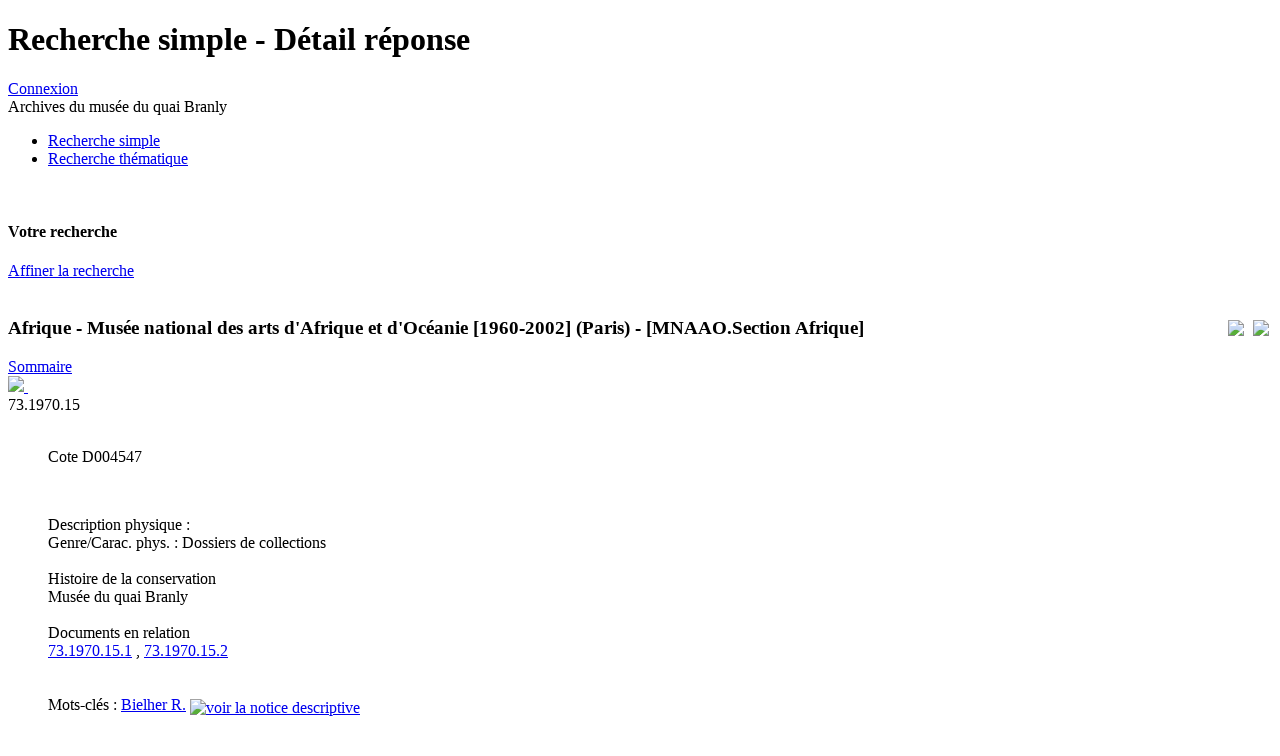

--- FILE ---
content_type: text/html; charset=utf-8
request_url: http://archives.quaibranly.fr:8990/?id=recherche_grandpublic_detail&doc=accounts%2Fmnesys_quaibranly%2Fdatas%2Fir%2FFonds%202%20-%20Mus%C3%A9e%20National%20des%20arts%20d%27Afrique%20et%20d%27Oc%C3%A9anie%2FS%C3%A9rie%20N%20-%20Section%20Afrique%2FQUAIBR75_00000114.xml&action=full_open&page_ref=45838
body_size: 19381
content:
<!DOCTYPE HTML PUBLIC "-//W3C//DTD HTML 4.01 Transitional//EN" "http://www.w3.org/TR/html4/loose.dtd">
<html lang="fr">
<head>
	<title></title>
	<link rel="shortcut icon" type="image/x-icon" href="/interfaces/mnesys/skins/musee/graphics/favicon.png" />
	<META NAME="Robots" CONTENT="index,follow">
	<META NAME="Keywords" CONTENT="">
	<META NAME="Description" CONTENT="">
	<META http-equiv="Pragma" CONTENT="no-cache">
	<META NAME="Language" CONTENT="fr">
	<META http-equiv="Content-Language" content="fr">
	<META http-equiv="content-type" content="text/html; charset=utf-8">
	<base href="http://archives.quaibranly.fr:8990/" />
	<link rel='stylesheet' href='interfaces/mnesys_quaibranlyweb/skins/new/stylesheets/structure.css?1501756345' type='text/css'>
<link rel='stylesheet' href='interfaces/mnesys_quaibranlyweb/skins/new/stylesheets/style_archives.css?1501756345' type='text/css'>
<link rel='stylesheet' href='interfaces/mnesys_quaibranlyweb/skins/new/stylesheets/recherche.css?1501756345' type='text/css'>
<link rel='stylesheet' href='interfaces/mnesys_quaibranlyweb/skins/new/stylesheets/recherche_detail.css?1501756345' type='text/css'>


	<script type="text/javascript" language="JavaScript">
		var __graphics_path = 'interfaces/mnesys_quaibranlyweb/skins/new/graphics/';
		var __cms_path = 'accounts/mnesys_quaibranly/datas/cms/';
		var __cms_id = 'recherche_grandpublic_detail';
		var __cms_main_id = 'recherche_grandpublic_detail';
	</script>
	<!--Modif qui permet d'utiliser cette version de jquery en appelant jq162() au lieu de $() ou JQuery(). Utile pour les fonctions d'affichage de page de chargement-->
	<script src="interfaces/shared/javascripts/jquery-1.6.2.min.js" type="text/javascript"></script>
	<script>jq162 = jQuery.noConflict(true);</script>
	<!-- fin modif -->
	<script src="interfaces/shared/javascripts/jquery-1.6.2.min.js?1606324182" type="text/javascript"></script>
<script src="interfaces/shared/javascripts/jquery.corner.js?1606324182" type="text/javascript"></script>
<script src="interfaces/shared/javascripts/ajax.js?1606324182" type="text/javascript"></script>
<script src="interfaces/mnesys/javascripts/cotes.js?1606324147" type="text/javascript"></script>

	<script type="text/javascript" language="JavaScript">
		window.onload = function()
		{
			
			
		}
	</script>
</head>
<body>
	
	<div id="container">
		<div id="header">
			<h1>Recherche simple - Détail réponse</h1>
			<div class="tetiere_right">
				
				
					
					<div class="info_user"><a href="/?id=login" class="connect">Connexion</a></div>
					<div class="service applititle">Archives du musée du quai Branly</div>
				

			</div>
			<div class="menu_hori">
				<div class="logo">
					<a href="/" title="Accueil"><img src="interfaces/mnesys_quaibranlyweb/skins/new/graphics/invisible.gif" width="200" height="60" alt=""/></a>
				</div>
				<ul>
					<li id='rub0_recherche_simple' class='actif'><a class='actif'  id='menu0_1' href='/?id=recherche_simple'><div>Recherche simple</div></a></li><li  id='rub0_recherche_guidee' class="haschild"><a  id='menu0_2' href='/?id=recherche_guidee'><div>Recherche thématique</div></a></li>
				</ul>
				<br class="clear" />
			</div>
			
		</div>
		<div id="middle">
	<div id="left">
		<h4>Votre recherche</h4>


<div>
		<form action="" name="F_search" id="F_search" method="get">
		
		<input name="form_search_fulltext" type="hidden" value=""/>
		
		<a href="/?id=recherche_grandpublic&keep=search&show_form=1" class="couleur1 affiner">Affiner la recherche</a>
		<input type="hidden" name="action" value="search"/> 
		<input type="hidden" name="id" value="recherche_grandpublic"/> 
	</form>

</div>

	<br class="clear" />
	<div class="content">
			<div class='tri'>
		<div class="div_form">
			<form name='F_tri' method='get' action=''>
			
			</form>
		</div>
	</div>
	
	
	
	
	
	

	</div>

	</div>

	<div id="right">
		
	</div>

	<div id="center">
		<div class="content">
			<div style="float:right; margin-left:6px">
				<table>
					<tr>
						<td width="50%" style="padding-left:6px" align="right"><a href="/?id=recherche_grandpublic_detail&amp;doc=accounts/mnesys_quaibranly/datas/ir/Fonds 2 - Musée National des arts d'Afrique et d'Océanie/Série N - Section Afrique/QUAIBR75_00000114.xml&amp;page_ref=45838&amp;aff_select=&amp;action=printpdf" target="_blank"><img src="interfaces/mnesys_quaibranlyweb/skins/new/graphics/ico_pdf.gif"/></a></td>
						<td width="50%" style="padding-left:6px" align="right"><a href="/?id=recherche_grandpublic_detail&amp;doc=accounts/mnesys_quaibranly/datas/ir/Fonds 2 - Musée National des arts d'Afrique et d'Océanie/Série N - Section Afrique/QUAIBR75_00000114.xml&amp;page_ref=45838&amp;aff_select=&amp;action=print" target="_blank"><img src="interfaces/mnesys_quaibranlyweb/skins/new/graphics/ico_print02.gif"/></a></td>
					</tr>
				</table>
			</div>
			
			




<h3>Afrique - Musée national des arts d'Afrique et d'Océanie [1960-2002] (Paris) - [MNAAO.Section Afrique]</h3>

	<div id='ariane' class='ariane_left'><a href='/?id=recherche_grandpublic_detail&doc=accounts%2Fmnesys_quaibranly%2Fdatas%2Fir%2FFonds%202%20-%20Mus%C3%A9e%20National%20des%20arts%20d%27Afrique%20et%20d%27Oc%C3%A9anie%2FS%C3%A9rie%20N%20-%20Section%20Afrique%2FQUAIBR75_00000114%2Exml'>Sommaire</a></div>
	<div class="global_title">
		<div class="node_ico">
			
				<span class='right_select'>
					
					
						<a href="/?id=recherche_grandpublic_detail&doc=accounts/mnesys_quaibranly/datas/ir/Fonds 2 - Musée National des arts d'Afrique et d'Océanie/Série N - Section Afrique/QUAIBR75_00000114.xml&page_ref=45838&select_node=45838" title="Ajouter à la sélection">
							<img src='interfaces/mnesys_quaibranlyweb/skins/new/graphics/ico_select_in.gif'/>
						</a>
					
					
				</span>
				<span class="expand_all">
					
						
							
								<a href="/?id=recherche_grandpublic_detail&doc=accounts%2Fmnesys_quaibranly%2Fdatas%2Fir%2FFonds%202%20-%20Mus%C3%A9e%20National%20des%20arts%20d%27Afrique%20et%20d%27Oc%C3%A9anie%2FS%C3%A9rie%20N%20-%20Section%20Afrique%2FQUAIBR75_00000114%2Exml&action=full_close&page_ref=45838" title=""><img src="interfaces/mnesys_quaibranlyweb/skins/new/graphics/ico_collapse_all.gif" alt="" /></a>
							
							
						
					
				</span>
				
				
			
		</div>
		<div class="node_title">73.1970.15</div>
		<br class="clear" />
	</div>
	<div class='arbo'>
		<ul id="sub_arbo_ul45838">
		<div class='detail'>

	
	
		<div class='ident'>

	
	
		
		<span>Cote</span>  

	
		
		D004547
	
	

		
		<br/><p class='space'>&nbsp;</p><span>Description physique : </span>
<br/><span class='normal'>Genre/Carac. phys. :</span> Dossiers de collections
		<!---->
		
		
		
		<!---->
		<!---->
		
	
</div>
		
		
		
		
		<br/><span>Histoire de la conservation</span><br/>
<div class='ead_p plevel6'>Musée du quai Branly</div>
		
		
		
		
		
		
		
		
		
		
		
		
		
		
		<br/><span>Documents en relation</span><br/>
<script src="interfaces/shared/javascripts/tooltip.js" type="text/javascript"></script>
<a target='_blank' href='http://collections.quaibranly.fr/pod16/?query=objectnumber=%5b73.1970.15.1%5d&showtype=record' onmouseover="dropdownmenu(this, event, new Array(&quot;<a target='_blank' href='http://collections.quaibranly.fr/pod16/?query=objectnumber=%5b73.1970.15.1%5d&showtype=record'>73.1970.15.1, Statue de femme à l'enfant, Afrique, 93 x 18 x 22 cm, 10399 g, Non</a>&quot;), 400, 0, 0);" onmouseout="delayhidemenu();">73.1970.15.1</a>
, <a target='_blank' href='http://collections.quaibranly.fr/pod16/?query=objectnumber=%5b73.1970.15.2%5d&showtype=record' onmouseover="dropdownmenu(this, event, new Array(&quot;<a target='_blank' href='http://collections.quaibranly.fr/pod16/?query=objectnumber=%5b73.1970.15.2%5d&showtype=record'>73.1970.15.2, Masque, Afrique, 19 x 29,5 x 7 cm ; 545 g, Non</a>&quot;), 400, 0, 0);" onmouseout="delayhidemenu();">73.1970.15.2</a>
<br/>
		
		
		
		
		<br/>

	<br/><span>Mots-clés : </span>		<a class='ind' href="/?id=recherche_grandpublic&action=search&form_search_fulltext=&quot;Bielher R.&quot;" title="">Bielher R.</a>
	
<a href="javascript:;" onclick="window.open('/?id=notice_producteur_popup&raz=1&doc=accounts/mnesys_quaibranly/datas/producteurs/QUAIBR75_EAC005894.xml.xml', '', 'resizable=no, location=no, width=650, height=500, menubar=no, status=no, scrollbars=yes')" title="Voir la notice descriptive"><img src="interfaces/mnesys_quaibranlyweb/skins/new/graphics/ico_viewer.gif" style="position:relative;top:3px;" alt="voir la notice descriptive"/></a>


		<br/><br/><br/><br/>
	
</div>
			<li class='' id="sub_arbo45879">
	<table cellpadding='0' cellspacing='0' class='' id='table45879'>
		<tr>
			<td valign='top' width='12px'>
	<a name='node45879'></a>
	
		
		<a href='/?id=recherche_grandpublic_detail&doc=accounts%2Fmnesys_quaibranly%2Fdatas%2Fir%2FFonds%202%20-%20Mus%C3%A9e%20National%20des%20arts%20d%27Afrique%20et%20d%27Oc%C3%A9anie%2FS%C3%A9rie%20N%20-%20Section%20Afrique%2FQUAIBR75_00000114%2Exml&close=45879&page_ref=45838&unittitle=Comité technique du 11 décembre 1970&unitid=D004547/47406&unitdate=11/12/1970-11/12/1970#node45879'>
	
	
	
	
	<img src='interfaces/mnesys_quaibranlyweb/skins/new/graphics/invisible.gif' width='11' height='11' class='openclose_moins'/>
	
	</a>
</td><td class='titre_open'>
	
		
		
			
			
				
					<a href='/ark:/69769/a0113418414558guE98'>
				
				
			
		
	
			
				Comité technique du 11 décembre 1970
			
			
	</a>
</td>
		</tr>
	</table>
	
		
			
			<div class='detail_arbo'>

	
		
		<div class='ident'>

	
		<span class='right'>
11/12/1970-11/12/1970</span>
		<span>Cote</span>  

	
	
		
		D004547/47406
	

		
		<br/><p class='space'>&nbsp;</p><span>Description physique : </span>
<br/><span class='normal'>Genre/Carac. phys. :</span> compte rendu<br/><span class='normal'>nbrectos :</span> 11 
		<!---->
		<br/><p class='space'>&nbsp;</p><span>Langue des unités documentaires : </span>
Français
		
		
		<!---->
		<!---->
		
	
	
</div>
		
		
			<br/><span>Documents numérisés : </span>11 documents<br/>

<ul class='dao'>
	
	
		<li>
			<table cellpadding='0' cellspacing='0'>
				<tr>
					
					<td class='titre'></td>
				</tr>
				<tr>
					<td class='img'>
						
							
							
								
								
									
										<a href='javascript:;' onclick="if (navigator.appName=='Netscape') window.open('/ark:/69769/a0113418414558guE98/1/1' , 'NAONED_VIEWER', 'width='+screen.availWidth+',height='+(screen.availHeight-20)+',top=0,left=0,scrollbars=no,titlebar=no,location=no'); else window.open('/ark:/69769/a0113418414558guE98/1/1' , 'NAONED_VIEWER', 'width='+screen.availWidth+',height='+screen.availHeight+',top=0,left=0,scrollbars=no,titlebar=no,location=no');return false;" title=""><img src='/accounts/mnesys_quaibranly/datas/medias/Pole_archives/MQB-D-0020_02/D004547/D004547_AJ_0001_0001_jpg_/0_0.jpg' style="width:60px;max-height:80px;"/></a>
									
									
								
							
						
						
					</td>
				</tr>
				<tr>
					<td class='legende'>11 images</td>
				</tr>
			</table>
		</li>
	
	
	

</ul>

<br class='clear'/>
			
			
			
		
	
	
</div>
		
		<ul class='' id="sub_arbo_ul45879">
			
		</ul>
	
</li><li class='' id="sub_arbo45968">
	<table cellpadding='0' cellspacing='0' class='' id='table45968'>
		<tr>
			<td valign='top' width='12px'>
	<a name='node45968'></a>
	
		
		<a href='/?id=recherche_grandpublic_detail&doc=accounts%2Fmnesys_quaibranly%2Fdatas%2Fir%2FFonds%202%20-%20Mus%C3%A9e%20National%20des%20arts%20d%27Afrique%20et%20d%27Oc%C3%A9anie%2FS%C3%A9rie%20N%20-%20Section%20Afrique%2FQUAIBR75_00000114%2Exml&close=45968&page_ref=45838&unittitle=Descriptions et prix des objets&unitid=D004547/47407&unitdate=1970-1970#node45968'>
	
	
	
	
	<img src='interfaces/mnesys_quaibranlyweb/skins/new/graphics/invisible.gif' width='11' height='11' class='openclose_moins'/>
	
	</a>
</td><td class='titre_open'>
	
		
		
			
			
				
					<a href='/ark:/69769/a0113418414558rMGPD'>
				
				
			
		
	
			
				Descriptions et prix des objets
			
			
	</a>
</td>
		</tr>
	</table>
	
		
			
			<div class='detail_arbo'>

	
		
		<div class='ident'>

	
		<span class='right'>
1970-1970</span>
		<span>Cote</span>  

	
	
		
		D004547/47407
	

		
		<br/><p class='space'>&nbsp;</p><span>Description physique : </span>
<br/><span class='normal'>Genre/Carac. phys. :</span> documentation<br/><span class='normal'>nbrectos :</span> 2 
		<!---->
		<br/><p class='space'>&nbsp;</p><span>Langue des unités documentaires : </span>
Français
		
		
		<!---->
		<!---->
		
	
	
</div>
		
		
			<br/><span>Documents numérisés : </span>2 documents<br/>

<ul class='dao'>
	
	
		<li>
			<table cellpadding='0' cellspacing='0'>
				<tr>
					
					<td class='titre'></td>
				</tr>
				<tr>
					<td class='img'>
						
							
							
								
								
									
										<a href='javascript:;' onclick="if (navigator.appName=='Netscape') window.open('/ark:/69769/a0113418414558rMGPD/1/1' , 'NAONED_VIEWER', 'width='+screen.availWidth+',height='+(screen.availHeight-20)+',top=0,left=0,scrollbars=no,titlebar=no,location=no'); else window.open('/ark:/69769/a0113418414558rMGPD/1/1' , 'NAONED_VIEWER', 'width='+screen.availWidth+',height='+screen.availHeight+',top=0,left=0,scrollbars=no,titlebar=no,location=no');return false;" title=""><img src='/accounts/mnesys_quaibranly/datas/medias/Pole_archives/MQB-D-0020_02/D004547/D004547_AJ_0002_0001_jpg_/0_0.jpg' style="width:60px;max-height:80px;"/></a>
									
									
								
							
						
						
					</td>
				</tr>
				<tr>
					<td class='legende'>2 images</td>
				</tr>
			</table>
		</li>
	
	
	

</ul>

<br class='clear'/>
			
			
			
		
	
	
</div>
		
		<ul class='' id="sub_arbo_ul45968">
			
		</ul>
	
</li><li class='' id="sub_arbo46011">
	<table cellpadding='0' cellspacing='0' class='' id='table46011'>
		<tr>
			<td valign='top' width='12px'>
	<a name='node46011'></a>
	
		
		<a href='/?id=recherche_grandpublic_detail&doc=accounts%2Fmnesys_quaibranly%2Fdatas%2Fir%2FFonds%202%20-%20Mus%C3%A9e%20National%20des%20arts%20d%27Afrique%20et%20d%27Oc%C3%A9anie%2FS%C3%A9rie%20N%20-%20Section%20Afrique%2FQUAIBR75_00000114%2Exml&close=46011&page_ref=45838&unittitle=Arrêté d%27acquisition&unitid=D004547/47408&unitdate=21/12/1970-21/12/1970#node46011'>
	
	
	
	
	<img src='interfaces/mnesys_quaibranlyweb/skins/new/graphics/invisible.gif' width='11' height='11' class='openclose_moins'/>
	
	</a>
</td><td class='titre_open'>
	
		
		
			
			
				
					<a href='/ark:/69769/a011341841455oJXPw0'>
				
				
			
		
	
			
				Arrêté d'acquisition
			
			
	</a>
</td>
		</tr>
	</table>
	
		
			
			<div class='detail_arbo'>

	
		
		<div class='ident'>

	
		<span class='right'>
21/12/1970-21/12/1970</span>
		<span>Cote</span>  

	
	
		
		D004547/47408
	

		
		<br/><p class='space'>&nbsp;</p><span>Description physique : </span>
<br/><span class='normal'>Genre/Carac. phys. :</span> arrêté ministériel<br/><span class='normal'>nbrectos :</span> 2 
		<!---->
		<br/><p class='space'>&nbsp;</p><span>Langue des unités documentaires : </span>
Français
		
		
		<!---->
		<!---->
		
	
	
</div>
		
		
			<br/><span>Documents numérisés : </span>2 documents<br/>

<ul class='dao'>
	
	
		<li>
			<table cellpadding='0' cellspacing='0'>
				<tr>
					
					<td class='titre'></td>
				</tr>
				<tr>
					<td class='img'>
						
							
							
								
								
									
										<a href='javascript:;' onclick="if (navigator.appName=='Netscape') window.open('/ark:/69769/a011341841455oJXPw0/1/1' , 'NAONED_VIEWER', 'width='+screen.availWidth+',height='+(screen.availHeight-20)+',top=0,left=0,scrollbars=no,titlebar=no,location=no'); else window.open('/ark:/69769/a011341841455oJXPw0/1/1' , 'NAONED_VIEWER', 'width='+screen.availWidth+',height='+screen.availHeight+',top=0,left=0,scrollbars=no,titlebar=no,location=no');return false;" title=""><img src='/accounts/mnesys_quaibranly/datas/medias/Pole_archives/MQB-D-0020_02/D004547/D004547_AJ_0003_0001_jpg_/0_0.jpg' style="width:60px;max-height:80px;"/></a>
									
									
								
							
						
						
					</td>
				</tr>
				<tr>
					<td class='legende'>2 images</td>
				</tr>
			</table>
		</li>
	
	
	

</ul>

<br class='clear'/>
			
			
			
		
	
	
</div>
		
		<ul class='' id="sub_arbo_ul46011">
			
		</ul>
	
</li><li class='' id="sub_arbo46055">
	<table cellpadding='0' cellspacing='0' class='' id='table46055'>
		<tr>
			<td valign='top' width='12px'>
	<a name='node46055'></a>
	
		
		<a href='/?id=recherche_grandpublic_detail&doc=accounts%2Fmnesys_quaibranly%2Fdatas%2Fir%2FFonds%202%20-%20Mus%C3%A9e%20National%20des%20arts%20d%27Afrique%20et%20d%27Oc%C3%A9anie%2FS%C3%A9rie%20N%20-%20Section%20Afrique%2FQUAIBR75_00000114%2Exml&close=46055&page_ref=45838&unittitle=Liste des objets acquis lors du comité technique du 11 décembre 1970&unitid=D004547/47409&unitdate=1970-1970#node46055'>
	
	
	
	
	<img src='interfaces/mnesys_quaibranlyweb/skins/new/graphics/invisible.gif' width='11' height='11' class='openclose_moins'/>
	
	</a>
</td><td class='titre_open'>
	
		
		
			
			
				
					<a href='/ark:/69769/a011341841455U5aq55'>
				
				
			
		
	
			
				Liste des objets acquis lors du comité technique du 11 décembre 1970
			
			
	</a>
</td>
		</tr>
	</table>
	
		
			
			<div class='detail_arbo'>

	
		
		<div class='ident'>

	
		<span class='right'>
1970-1970</span>
		<span>Cote</span>  

	
	
		
		D004547/47409
	

		
		<br/><p class='space'>&nbsp;</p><span>Description physique : </span>
<br/><span class='normal'>Genre/Carac. phys. :</span> liste<br/><span class='normal'>nbrectos :</span> 1 
		<!---->
		<br/><p class='space'>&nbsp;</p><span>Langue des unités documentaires : </span>
Français
		
		
		<!---->
		<!---->
		
	
	
</div>
		
		
			<br/><span>Documents numérisés : </span>1 document<br/>

<ul class='dao'>
	
	
		<li>
			<table cellpadding='0' cellspacing='0'>
				<tr>
					
					<td class='titre'></td>
				</tr>
				<tr>
					<td class='img'>
						
							
							
								
								
									
										<a href='javascript:;' onclick="if (navigator.appName=='Netscape') window.open('/ark:/69769/a011341841455U5aq55/1/1' , 'NAONED_VIEWER', 'width='+screen.availWidth+',height='+(screen.availHeight-20)+',top=0,left=0,scrollbars=no,titlebar=no,location=no'); else window.open('/ark:/69769/a011341841455U5aq55/1/1' , 'NAONED_VIEWER', 'width='+screen.availWidth+',height='+screen.availHeight+',top=0,left=0,scrollbars=no,titlebar=no,location=no');return false;" title=""><img src='/accounts/mnesys_quaibranly/datas/medias/Pole_archives/MQB-D-0020_02/D004547/D004547_SC_0001_0001_jpg_/0_0.jpg' style="width:60px;max-height:80px;"/></a>
									
									
								
							
						
						
					</td>
				</tr>
				<tr>
					<td class='legende'>1 image</td>
				</tr>
			</table>
		</li>
	
	
	

</ul>

<br class='clear'/>
			
			
			
		
	
	
</div>
		
		<ul class='' id="sub_arbo_ul46055">
			
		</ul>
	
</li>


		</ul>
	</div>

			<br/><br/>
			</form>
		</div>
	</div>
			<br class="clear" />	
		</div>
		<br class="clear" />
		
	</div>
	
	<div id="footer">
		<div class="logo">
			
			
				
			
			<img src="accounts/mnesys_quaibranly/logo.jpg"/>
			
		</div>
	</div>
	
</body>
</html>

<!-- 
iNAO (powered by Naoned)

nb sessions : 47160667
page global generation time : 0.06 sec

modules processing time (0.04 sec)
-->
